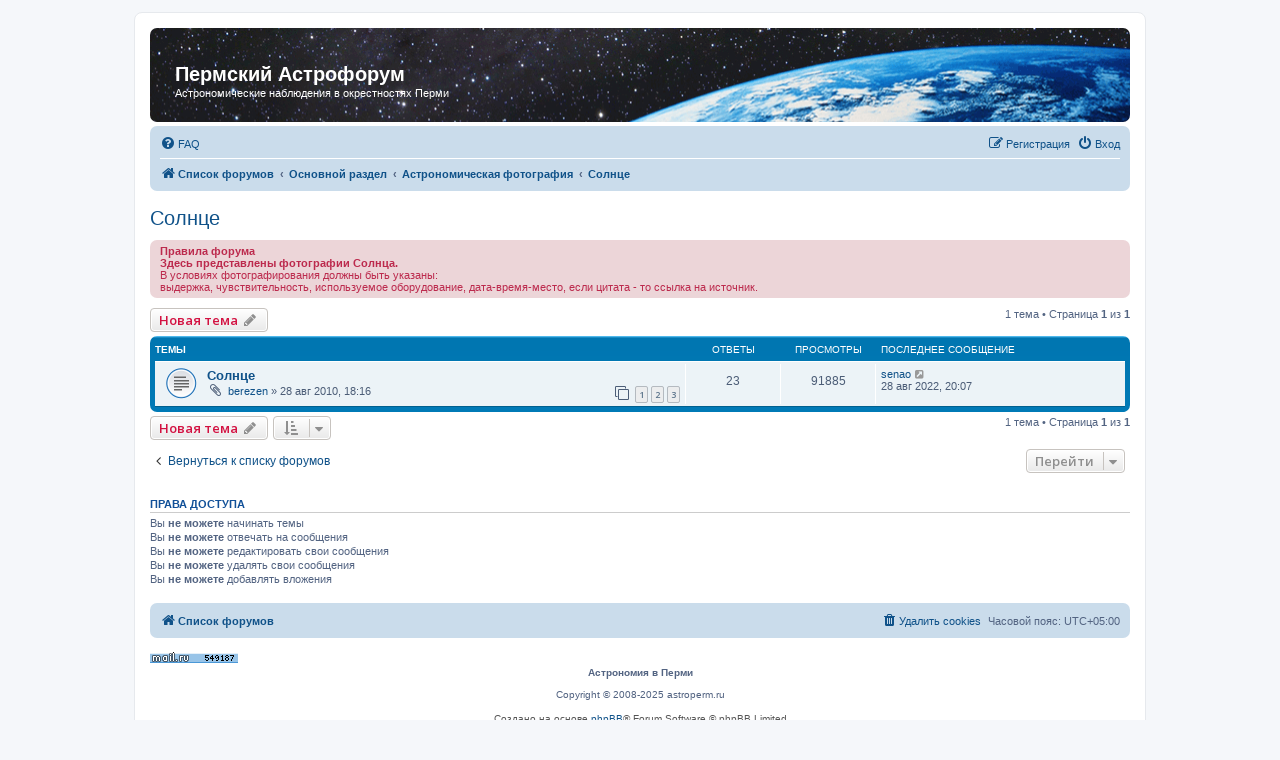

--- FILE ---
content_type: text/html; charset=UTF-8
request_url: https://astroperm.ru/viewforum.php?f=72&sid=7834c7713e76f8f5dabe3f51508ebd22
body_size: 6602
content:
<!DOCTYPE html>
<html dir="ltr" lang="ru">
<head>
<meta charset="utf-8" />
<meta http-equiv="X-UA-Compatible" content="IE=edge">
<meta name="viewport" content="width=device-width, initial-scale=1" />

<title>Солнце - Пермский Астрофорум</title>

	<link rel="alternate" type="application/atom+xml" title="Канал - Пермский Астрофорум" href="/app.php/feed?sid=af99c0e2e65a8a7f9a112aae87d11f45">		<link rel="alternate" type="application/atom+xml" title="Канал - Все форумы" href="/app.php/feed/forums?sid=af99c0e2e65a8a7f9a112aae87d11f45">			<link rel="alternate" type="application/atom+xml" title="Канал - Форум - Солнце" href="/app.php/feed/forum/72?sid=af99c0e2e65a8a7f9a112aae87d11f45">		
	<link rel="canonical" href="https://astroperm.ru/viewforum.php?f=72">

<!--
	phpBB style name: prosilver
	Based on style:   prosilver (this is the default phpBB3 style)
	Original author:  Tom Beddard ( http://www.subBlue.com/ )
	Modified by:
-->

<script>
	WebFontConfig = {
		google: {
			families: ['Open+Sans:300,300i,400,400i,600,600i,700,700i,800,800i&subset=cyrillic,cyrillic-ext,greek,greek-ext,latin-ext,vietnamese']
		}
	};

	(function(d) {
		var wf = d.createElement('script'), s = d.scripts[0];
		wf.src = 'https://ajax.googleapis.com/ajax/libs/webfont/1.5.18/webfont.js';
		wf.async = true;
		s.parentNode.insertBefore(wf, s);
	})(document);
</script>
<link href="https://maxcdn.bootstrapcdn.com/font-awesome/4.7.0/css/font-awesome.min.css" rel="stylesheet">
<link href="./styles/prosilver/theme/stylesheet.css?assets_version=552" rel="stylesheet">
<link href="./styles/prosilver/theme/ru/stylesheet.css?assets_version=552" rel="stylesheet">




<!--[if lte IE 9]>
	<link href="./styles/prosilver/theme/tweaks.css?assets_version=552" rel="stylesheet">
<![endif]-->





</head>
<body id="phpbb" class="nojs notouch section-viewforum ltr ">


<div id="wrap" class="wrap">
	<a id="top" class="top-anchor" accesskey="t"></a>
	<div id="page-header">
		<div class="headerbar" role="banner">
					<div class="inner">

			<div id="site-description" style="margin-left: 20px; margin-top: 30px;">
                                 <h1>Пермский Астрофорум</h1>
                                 <p>Астрономические наблюдения в окрестностях Перми</p>
            </div>


									
			</div>
					</div>
				<div class="navbar" role="navigation">
	<div class="inner">

	<ul id="nav-main" class="nav-main linklist" role="menubar">

		<li id="quick-links" class="quick-links dropdown-container responsive-menu hidden" data-skip-responsive="true">
			<a href="#" class="dropdown-trigger">
				<i class="icon fa-bars fa-fw" aria-hidden="true"></i><span>Ссылки</span>
			</a>
			<div class="dropdown">
				<div class="pointer"><div class="pointer-inner"></div></div>
				<ul class="dropdown-contents" role="menu">
					
					
										<li class="separator"></li>

									</ul>
			</div>
		</li>

				<li data-skip-responsive="true">
			<a href="/app.php/help/faq?sid=af99c0e2e65a8a7f9a112aae87d11f45" rel="help" title="Часто задаваемые вопросы" role="menuitem">
				<i class="icon fa-question-circle fa-fw" aria-hidden="true"></i><span>FAQ</span>
			</a>
		</li>
						
			<li class="rightside"  data-skip-responsive="true">
			<a href="./ucp.php?mode=login&amp;sid=af99c0e2e65a8a7f9a112aae87d11f45" title="Вход" accesskey="x" role="menuitem">
				<i class="icon fa-power-off fa-fw" aria-hidden="true"></i><span>Вход</span>
			</a>
		</li>
					<li class="rightside" data-skip-responsive="true">
				<a href="./ucp.php?mode=register&amp;sid=af99c0e2e65a8a7f9a112aae87d11f45" role="menuitem">
					<i class="icon fa-pencil-square-o  fa-fw" aria-hidden="true"></i><span>Регистрация</span>
				</a>
			</li>
						</ul>

	<ul id="nav-breadcrumbs" class="nav-breadcrumbs linklist navlinks" role="menubar">
				
		
		<li class="breadcrumbs" itemscope itemtype="https://schema.org/BreadcrumbList">

			
							<span class="crumb" itemtype="https://schema.org/ListItem" itemprop="itemListElement" itemscope><a itemprop="item" href="./index.php?sid=af99c0e2e65a8a7f9a112aae87d11f45" accesskey="h" data-navbar-reference="index"><i class="icon fa-home fa-fw"></i><span itemprop="name">Список форумов</span></a><meta itemprop="position" content="1" /></span>

											
								<span class="crumb" itemtype="https://schema.org/ListItem" itemprop="itemListElement" itemscope data-forum-id="13"><a itemprop="item" href="./viewforum.php?f=13&amp;sid=af99c0e2e65a8a7f9a112aae87d11f45"><span itemprop="name">Основной раздел</span></a><meta itemprop="position" content="2" /></span>
															
								<span class="crumb" itemtype="https://schema.org/ListItem" itemprop="itemListElement" itemscope data-forum-id="24"><a itemprop="item" href="./viewforum.php?f=24&amp;sid=af99c0e2e65a8a7f9a112aae87d11f45"><span itemprop="name">Астрономическая фотография</span></a><meta itemprop="position" content="3" /></span>
															
								<span class="crumb" itemtype="https://schema.org/ListItem" itemprop="itemListElement" itemscope data-forum-id="72"><a itemprop="item" href="./viewforum.php?f=72&amp;sid=af99c0e2e65a8a7f9a112aae87d11f45"><span itemprop="name">Солнце</span></a><meta itemprop="position" content="4" /></span>
							
					</li>

		
			</ul>

	</div>
</div>
	</div>

	
	<a id="start_here" class="anchor"></a>
	<div id="page-body" class="page-body" role="main">
		
		<h2 class="forum-title"><a href="./viewforum.php?f=72&amp;sid=af99c0e2e65a8a7f9a112aae87d11f45">Солнце</a></h2>
<div>
	<!-- NOTE: remove the style="display: none" when you want to have the forum description on the forum body -->
	<div style="display: none !important;">Фотографии Солнца<br /></div>	</div>

	<div class="rules">
		<div class="inner">

					<strong>Правила форума</strong><br />
			<strong class="text-strong">Здесь представлены фотографии Солнца.</strong><br>
В условиях фотографирования должны быть указаны:<br>
выдержка, чувствительность, используемое оборудование, дата-время-место, если цитата - то ссылка на источник.
		
		</div>
	</div>


	<div class="action-bar bar-top">

				
		<a href="./posting.php?mode=post&amp;f=72&amp;sid=af99c0e2e65a8a7f9a112aae87d11f45" class="button" title="Новая тема">
							<span>Новая тема</span> <i class="icon fa-pencil fa-fw" aria-hidden="true"></i>
					</a>
				
	
	<div class="pagination">
				1 тема
					&bull; Страница <strong>1</strong> из <strong>1</strong>
			</div>

	</div>




	
			<div class="forumbg">
		<div class="inner">
		<ul class="topiclist">
			<li class="header">
				<dl class="row-item">
					<dt><div class="list-inner">Темы</div></dt>
					<dd class="posts">Ответы</dd>
					<dd class="views">Просмотры</dd>
					<dd class="lastpost"><span>Последнее сообщение</span></dd>
				</dl>
			</li>
		</ul>
		<ul class="topiclist topics">
	
				<li class="row bg1">
						<dl class="row-item topic_read">
				<dt title="Нет непрочитанных сообщений">
										<div class="list-inner">
																		<a href="./viewtopic.php?f=72&amp;t=255&amp;sid=af99c0e2e65a8a7f9a112aae87d11f45" class="topictitle">Солнце</a>																								<br />
						
												<div class="responsive-show" style="display: none;">
							Последнее сообщение  <a href="./memberlist.php?mode=viewprofile&amp;u=1584&amp;sid=af99c0e2e65a8a7f9a112aae87d11f45" class="username">senao</a> &laquo; <a href="./viewtopic.php?f=72&amp;t=255&amp;p=8198&amp;sid=af99c0e2e65a8a7f9a112aae87d11f45#p8198" title="Перейти к последнему сообщению"><time datetime="2022-08-28T15:07:45+00:00">28 авг 2022, 20:07</time></a>
													</div>
														<span class="responsive-show left-box" style="display: none;">Ответы: <strong>23</strong></span>
													
						<div class="topic-poster responsive-hide left-box">
														<i class="icon fa-paperclip fa-fw" aria-hidden="true"></i>														 <a href="./memberlist.php?mode=viewprofile&amp;u=56&amp;sid=af99c0e2e65a8a7f9a112aae87d11f45" class="username">berezen</a> &raquo; <time datetime="2010-08-28T12:16:17+00:00">28 авг 2010, 18:16</time>
																				</div>

												<div class="pagination">
							<span><i class="icon fa-clone fa-fw" aria-hidden="true"></i></span>
							<ul>
															<li><a class="button" href="./viewtopic.php?f=72&amp;t=255&amp;sid=af99c0e2e65a8a7f9a112aae87d11f45">1</a></li>
																							<li><a class="button" href="./viewtopic.php?f=72&amp;t=255&amp;sid=af99c0e2e65a8a7f9a112aae87d11f45&amp;start=10">2</a></li>
																							<li><a class="button" href="./viewtopic.php?f=72&amp;t=255&amp;sid=af99c0e2e65a8a7f9a112aae87d11f45&amp;start=20">3</a></li>
																																													</ul>
						</div>
						
											</div>
				</dt>
				<dd class="posts">23 <dfn>Ответы</dfn></dd>
				<dd class="views">91885 <dfn>Просмотры</dfn></dd>
				<dd class="lastpost">
					<span><dfn>Последнее сообщение </dfn> <a href="./memberlist.php?mode=viewprofile&amp;u=1584&amp;sid=af99c0e2e65a8a7f9a112aae87d11f45" class="username">senao</a>													<a href="./viewtopic.php?f=72&amp;t=255&amp;p=8198&amp;sid=af99c0e2e65a8a7f9a112aae87d11f45#p8198" title="Перейти к последнему сообщению">
								<i class="icon fa-external-link-square fa-fw icon-lightgray icon-md" aria-hidden="true"></i><span class="sr-only"></span>
							</a>
												<br /><time datetime="2022-08-28T15:07:45+00:00">28 авг 2022, 20:07</time>
					</span>
				</dd>
			</dl>
					</li>
		
				</ul>
		</div>
	</div>
	

	<div class="action-bar bar-bottom">
					
			<a href="./posting.php?mode=post&amp;f=72&amp;sid=af99c0e2e65a8a7f9a112aae87d11f45" class="button" title="Новая тема">
							<span>Новая тема</span> <i class="icon fa-pencil fa-fw" aria-hidden="true"></i>
						</a>

					
					<form method="post" action="./viewforum.php?f=72&amp;sid=af99c0e2e65a8a7f9a112aae87d11f45">
			<div class="dropdown-container dropdown-container-left dropdown-button-control sort-tools">
	<span title="Настройки отображения и сортировки" class="button button-secondary dropdown-trigger dropdown-select">
		<i class="icon fa-sort-amount-asc fa-fw" aria-hidden="true"></i>
		<span class="caret"><i class="icon fa-sort-down fa-fw" aria-hidden="true"></i></span>
	</span>
	<div class="dropdown hidden">
		<div class="pointer"><div class="pointer-inner"></div></div>
		<div class="dropdown-contents">
			<fieldset class="display-options">
							<label>Показать: <select name="st" id="st"><option value="0" selected="selected">Все темы</option><option value="1">1 день</option><option value="7">7 дней</option><option value="14">2 недели</option><option value="30">1 месяц</option><option value="90">3 месяца</option><option value="180">6 месяцев</option><option value="365">1 год</option></select></label>
								<label>Поле сортировки: <select name="sk" id="sk"><option value="a">Автор</option><option value="t" selected="selected">Время размещения</option><option value="r">Ответы</option><option value="s">Заголовок</option><option value="v">Просмотры</option></select></label>
				<label>Порядок: <select name="sd" id="sd"><option value="a">по возрастанию</option><option value="d" selected="selected">по убыванию</option></select></label>
								<hr class="dashed" />
				<input type="submit" class="button2" name="sort" value="Перейти" />
						</fieldset>
		</div>
	</div>
</div>
			</form>
		
		<div class="pagination">
						1 тема
							 &bull; Страница <strong>1</strong> из <strong>1</strong>
					</div>
	</div>


<div class="action-bar actions-jump">
		<p class="jumpbox-return">
		<a href="./index.php?sid=af99c0e2e65a8a7f9a112aae87d11f45" class="left-box arrow-left" accesskey="r">
			<i class="icon fa-angle-left fa-fw icon-black" aria-hidden="true"></i><span>Вернуться к списку форумов</span>
		</a>
	</p>
	
		<div class="jumpbox dropdown-container dropdown-container-right dropdown-up dropdown-left dropdown-button-control" id="jumpbox">
			<span title="Перейти" class="button button-secondary dropdown-trigger dropdown-select">
				<span>Перейти</span>
				<span class="caret"><i class="icon fa-sort-down fa-fw" aria-hidden="true"></i></span>
			</span>
		<div class="dropdown">
			<div class="pointer"><div class="pointer-inner"></div></div>
			<ul class="dropdown-contents">
																				<li><a href="./viewforum.php?f=3&amp;sid=af99c0e2e65a8a7f9a112aae87d11f45" class="jumpbox-cat-link"> <span> Административный раздел</span></a></li>
																<li><a href="./viewforum.php?f=74&amp;sid=af99c0e2e65a8a7f9a112aae87d11f45" class="jumpbox-sub-link"><span class="spacer"></span> <span>&#8627; &nbsp; Местная конституция</span></a></li>
																<li><a href="./viewforum.php?f=79&amp;sid=af99c0e2e65a8a7f9a112aae87d11f45" class="jumpbox-cat-link"> <span> Раздел новостей</span></a></li>
																<li><a href="./viewforum.php?f=6&amp;sid=af99c0e2e65a8a7f9a112aae87d11f45" class="jumpbox-sub-link"><span class="spacer"></span> <span>&#8627; &nbsp; Новости форума</span></a></li>
																<li><a href="./viewforum.php?f=80&amp;sid=af99c0e2e65a8a7f9a112aae87d11f45" class="jumpbox-sub-link"><span class="spacer"></span> <span>&#8627; &nbsp; Астрономические новости</span></a></li>
																<li><a href="./viewforum.php?f=13&amp;sid=af99c0e2e65a8a7f9a112aae87d11f45" class="jumpbox-cat-link"> <span> Основной раздел</span></a></li>
																<li><a href="./viewforum.php?f=24&amp;sid=af99c0e2e65a8a7f9a112aae87d11f45" class="jumpbox-sub-link"><span class="spacer"></span> <span>&#8627; &nbsp; Астрономическая фотография</span></a></li>
																<li><a href="./viewforum.php?f=66&amp;sid=af99c0e2e65a8a7f9a112aae87d11f45" class="jumpbox-sub-link"><span class="spacer"></span><span class="spacer"></span> <span>&#8627; &nbsp; Технический раздел</span></a></li>
																<li><a href="./viewforum.php?f=67&amp;sid=af99c0e2e65a8a7f9a112aae87d11f45" class="jumpbox-sub-link"><span class="spacer"></span><span class="spacer"></span><span class="spacer"></span> <span>&#8627; &nbsp; Секреты съёмки и обработки</span></a></li>
																<li><a href="./viewforum.php?f=65&amp;sid=af99c0e2e65a8a7f9a112aae87d11f45" class="jumpbox-sub-link"><span class="spacer"></span><span class="spacer"></span> <span>&#8627; &nbsp; Хиты</span></a></li>
																<li><a href="./viewforum.php?f=48&amp;sid=af99c0e2e65a8a7f9a112aae87d11f45" class="jumpbox-sub-link"><span class="spacer"></span><span class="spacer"></span> <span>&#8627; &nbsp; Первые шаги</span></a></li>
																<li><a href="./viewforum.php?f=49&amp;sid=af99c0e2e65a8a7f9a112aae87d11f45" class="jumpbox-sub-link"><span class="spacer"></span><span class="spacer"></span> <span>&#8627; &nbsp; Астрофото цифромыльницей</span></a></li>
																<li><a href="./viewforum.php?f=61&amp;sid=af99c0e2e65a8a7f9a112aae87d11f45" class="jumpbox-sub-link"><span class="spacer"></span><span class="spacer"></span> <span>&#8627; &nbsp; Луна и планеты</span></a></li>
																<li><a href="./viewforum.php?f=72&amp;sid=af99c0e2e65a8a7f9a112aae87d11f45" class="jumpbox-sub-link"><span class="spacer"></span><span class="spacer"></span> <span>&#8627; &nbsp; Солнце</span></a></li>
																<li><a href="./viewforum.php?f=54&amp;sid=af99c0e2e65a8a7f9a112aae87d11f45" class="jumpbox-sub-link"><span class="spacer"></span><span class="spacer"></span> <span>&#8627; &nbsp; Туманности</span></a></li>
																<li><a href="./viewforum.php?f=55&amp;sid=af99c0e2e65a8a7f9a112aae87d11f45" class="jumpbox-sub-link"><span class="spacer"></span><span class="spacer"></span> <span>&#8627; &nbsp; Галактики</span></a></li>
																<li><a href="./viewforum.php?f=57&amp;sid=af99c0e2e65a8a7f9a112aae87d11f45" class="jumpbox-sub-link"><span class="spacer"></span><span class="spacer"></span> <span>&#8627; &nbsp; Звёздные скопления</span></a></li>
																<li><a href="./viewforum.php?f=58&amp;sid=af99c0e2e65a8a7f9a112aae87d11f45" class="jumpbox-sub-link"><span class="spacer"></span><span class="spacer"></span> <span>&#8627; &nbsp; Звёздные поля</span></a></li>
																<li><a href="./viewforum.php?f=77&amp;sid=af99c0e2e65a8a7f9a112aae87d11f45" class="jumpbox-sub-link"><span class="spacer"></span><span class="spacer"></span> <span>&#8627; &nbsp; Звёзды</span></a></li>
																<li><a href="./viewforum.php?f=83&amp;sid=af99c0e2e65a8a7f9a112aae87d11f45" class="jumpbox-sub-link"><span class="spacer"></span><span class="spacer"></span> <span>&#8627; &nbsp; Узкополосные снимки</span></a></li>
																<li><a href="./viewforum.php?f=59&amp;sid=af99c0e2e65a8a7f9a112aae87d11f45" class="jumpbox-sub-link"><span class="spacer"></span><span class="spacer"></span> <span>&#8627; &nbsp; Экзотика</span></a></li>
																<li><a href="./viewforum.php?f=78&amp;sid=af99c0e2e65a8a7f9a112aae87d11f45" class="jumpbox-sub-link"><span class="spacer"></span><span class="spacer"></span> <span>&#8627; &nbsp; Ночные пейзажи</span></a></li>
																<li><a href="./viewforum.php?f=14&amp;sid=af99c0e2e65a8a7f9a112aae87d11f45" class="jumpbox-sub-link"><span class="spacer"></span> <span>&#8627; &nbsp; Астрономические наблюдения</span></a></li>
																<li><a href="./viewforum.php?f=43&amp;sid=af99c0e2e65a8a7f9a112aae87d11f45" class="jumpbox-sub-link"><span class="spacer"></span> <span>&#8627; &nbsp; Астрономическое оборудование</span></a></li>
																<li><a href="./viewforum.php?f=68&amp;sid=af99c0e2e65a8a7f9a112aae87d11f45" class="jumpbox-sub-link"><span class="spacer"></span> <span>&#8627; &nbsp; Выбор оборудования</span></a></li>
																<li><a href="./viewforum.php?f=39&amp;sid=af99c0e2e65a8a7f9a112aae87d11f45" class="jumpbox-sub-link"><span class="spacer"></span> <span>&#8627; &nbsp; Обзоры оборудования</span></a></li>
																<li><a href="./viewforum.php?f=81&amp;sid=af99c0e2e65a8a7f9a112aae87d11f45" class="jumpbox-sub-link"><span class="spacer"></span> <span>&#8627; &nbsp; Библиотека</span></a></li>
																<li><a href="./viewforum.php?f=82&amp;sid=af99c0e2e65a8a7f9a112aae87d11f45" class="jumpbox-sub-link"><span class="spacer"></span><span class="spacer"></span> <span>&#8627; &nbsp; Авторские статьи</span></a></li>
																<li><a href="./viewforum.php?f=76&amp;sid=af99c0e2e65a8a7f9a112aae87d11f45" class="jumpbox-sub-link"><span class="spacer"></span><span class="spacer"></span><span class="spacer"></span> <span>&#8627; &nbsp; Авторские статьи</span></a></li>
																<li><a href="./viewforum.php?f=17&amp;sid=af99c0e2e65a8a7f9a112aae87d11f45" class="jumpbox-sub-link"><span class="spacer"></span> <span>&#8627; &nbsp; Астрономия и компьютеры</span></a></li>
																<li><a href="./viewforum.php?f=25&amp;sid=af99c0e2e65a8a7f9a112aae87d11f45" class="jumpbox-cat-link"> <span> Дополнительный раздел</span></a></li>
																<li><a href="./viewforum.php?f=27&amp;sid=af99c0e2e65a8a7f9a112aae87d11f45" class="jumpbox-sub-link"><span class="spacer"></span> <span>&#8627; &nbsp; Наш Астрофорум</span></a></li>
																<li><a href="./viewforum.php?f=33&amp;sid=af99c0e2e65a8a7f9a112aae87d11f45" class="jumpbox-sub-link"><span class="spacer"></span> <span>&#8627; &nbsp; Барахолка</span></a></li>
																<li><a href="./viewforum.php?f=86&amp;sid=af99c0e2e65a8a7f9a112aae87d11f45" class="jumpbox-sub-link"><span class="spacer"></span> <span>&#8627; &nbsp; Работа</span></a></li>
																<li><a href="./viewforum.php?f=26&amp;sid=af99c0e2e65a8a7f9a112aae87d11f45" class="jumpbox-sub-link"><span class="spacer"></span> <span>&#8627; &nbsp; Пивнушка</span></a></li>
																<li><a href="./viewforum.php?f=69&amp;sid=af99c0e2e65a8a7f9a112aae87d11f45" class="jumpbox-sub-link"><span class="spacer"></span> <span>&#8627; &nbsp; Архив форума</span></a></li>
																<li><a href="./viewforum.php?f=62&amp;sid=af99c0e2e65a8a7f9a112aae87d11f45" class="jumpbox-sub-link"><span class="spacer"></span><span class="spacer"></span> <span>&#8627; &nbsp; Архив фотографий</span></a></li>
																<li><a href="./viewforum.php?f=47&amp;sid=af99c0e2e65a8a7f9a112aae87d11f45" class="jumpbox-sub-link"><span class="spacer"></span><span class="spacer"></span> <span>&#8627; &nbsp; Архив 2008-2009</span></a></li>
																<li><a href="./viewforum.php?f=75&amp;sid=af99c0e2e65a8a7f9a112aae87d11f45" class="jumpbox-sub-link"><span class="spacer"></span><span class="spacer"></span> <span>&#8627; &nbsp; Архив 2010-2011</span></a></li>
																<li><a href="./viewforum.php?f=85&amp;sid=af99c0e2e65a8a7f9a112aae87d11f45" class="jumpbox-sub-link"><span class="spacer"></span><span class="spacer"></span> <span>&#8627; &nbsp; Архив 2012-2013</span></a></li>
																<li><a href="./viewforum.php?f=87&amp;sid=af99c0e2e65a8a7f9a112aae87d11f45" class="jumpbox-sub-link"><span class="spacer"></span><span class="spacer"></span> <span>&#8627; &nbsp; Архив 2014-2015</span></a></li>
																<li><a href="./viewforum.php?f=88&amp;sid=af99c0e2e65a8a7f9a112aae87d11f45" class="jumpbox-sub-link"><span class="spacer"></span><span class="spacer"></span> <span>&#8627; &nbsp; Архив 2016-2017</span></a></li>
																<li><a href="./viewforum.php?f=89&amp;sid=af99c0e2e65a8a7f9a112aae87d11f45" class="jumpbox-sub-link"><span class="spacer"></span><span class="spacer"></span> <span>&#8627; &nbsp; Архив 2018-2019</span></a></li>
																<li><a href="./viewforum.php?f=90&amp;sid=af99c0e2e65a8a7f9a112aae87d11f45" class="jumpbox-sub-link"><span class="spacer"></span><span class="spacer"></span> <span>&#8627; &nbsp; Архив 2020-2021</span></a></li>
																<li><a href="./viewforum.php?f=91&amp;sid=af99c0e2e65a8a7f9a112aae87d11f45" class="jumpbox-sub-link"><span class="spacer"></span><span class="spacer"></span> <span>&#8627; &nbsp; Архив 2022-2023</span></a></li>
											</ul>
		</div>
	</div>

	</div>



	<div class="stat-block permissions">
		<h3>Права доступа</h3>
		<p>Вы <strong>не можете</strong> начинать темы<br />Вы <strong>не можете</strong> отвечать на сообщения<br />Вы <strong>не можете</strong> редактировать свои сообщения<br />Вы <strong>не можете</strong> удалять свои сообщения<br />Вы <strong>не можете</strong> добавлять вложения<br /></p>
	</div>

			</div>


<div id="page-footer" class="page-footer" role="contentinfo">
	<div class="navbar" role="navigation">
	<div class="inner">

	<ul id="nav-footer" class="nav-footer linklist" role="menubar">
		<li class="breadcrumbs">
									<span class="crumb"><a href="./index.php?sid=af99c0e2e65a8a7f9a112aae87d11f45" data-navbar-reference="index"><i class="icon fa-home fa-fw" aria-hidden="true"></i><span>Список форумов</span></a></span>					</li>
		
				<li class="rightside">Часовой пояс: <span title="Азия/Екатеринбург">UTC+05:00</span></li>
							<li class="rightside">
				<a href="./ucp.php?mode=delete_cookies&amp;sid=af99c0e2e65a8a7f9a112aae87d11f45" data-ajax="true" data-refresh="true" role="menuitem">
					<i class="icon fa-trash fa-fw" aria-hidden="true"></i><span>Удалить cookies</span>
				</a>
			</li>
														</ul>

	</div>
</div>
	
	<br />
<script type="text/javascript">//<![CDATA[
(function(w,n,d,r,s){d.write('<a href="http://top.mail.ru/jump?from=1508634"><img src="'+
('https:'==d.location.protocol?'https:':'http:')+'//top-fwz1.mail.ru/counter?id=1508634;t=96;js=13'+
((r=d.referrer)?';r='+escape(r):'')+((s=w.screen)?';s='+s.width+'*'+s.height:'')+';_='+Math.random()+
'" style="border:0;" height="18" width="88" alt="Рейтинг@Mail.ru" /><\/a>');})(window,navigator,document);//]]>
</script><noscript><a href="http://top.mail.ru/jump?from=1508634">
<img src="//top-fwz1.mail.ru/counter?id=1508634;t=96;js=na" style="border:0;"
height="18" width="88" alt="Рейтинг@Mail.ru" /></a></noscript>
<!-- //Rating@Mail.ru counter -->
<!--LiveInternet counter--><script type="text/javascript"><!--
document.write("<a href='https://www.liveinternet.ru/click' "+
"target=_blank><img src='https://counter.yadro.ru/hit?t26.11;r"+
escape(document.referrer)+((typeof(screen)=="undefined")?"":
";s"+screen.width+"*"+screen.height+"*"+(screen.colorDepth?
screen.colorDepth:screen.pixelDepth))+";u"+escape(document.URL)+
";"+Math.random()+
"' alt='' title='LiveInternet: показано число посетителей за"+
" сегодня' "+
"border=0 width=88 height=15><\/a>")//--></script><!--/LiveInternet-->
<div align="center"><b>Астрономия в Перми</b><br /><br />Copyright &copy;
2008-2025 astroperm.ru<br />

	<div class="copyright">
				<p class="footer-row">
			<span class="footer-copyright">Создано на основе <a href="https://www.phpbb.com/">phpBB</a>&reg; Forum Software &copy; phpBB Limited</span>
		</p>
				<p class="footer-row">
			<span class="footer-copyright"><a href='http://www.phpbbguru.net/'>Русская поддержка phpBB</a></span>
		</p>
						<p class="footer-row" role="menu">
			<a class="footer-link" href="./ucp.php?mode=privacy&amp;sid=af99c0e2e65a8a7f9a112aae87d11f45" title="Конфиденциальность" role="menuitem">
				<span class="footer-link-text">Конфиденциальность</span>
			</a>
			|
			<a class="footer-link" href="./ucp.php?mode=terms&amp;sid=af99c0e2e65a8a7f9a112aae87d11f45" title="Правила" role="menuitem">
				<span class="footer-link-text">Правила</span>
			</a>
		</p>
					</div>

	<div id="darkenwrapper" class="darkenwrapper" data-ajax-error-title="Ошибка AJAX" data-ajax-error-text="При обработке запроса произошла ошибка." data-ajax-error-text-abort="Запрос прерван пользователем." data-ajax-error-text-timeout="Время запроса истекло; повторите попытку." data-ajax-error-text-parsererror="При выполнении запроса возникла непредвиденная ошибка, и сервер вернул неверный ответ.">
		<div id="darken" class="darken">&nbsp;</div>
	</div>

	<div id="phpbb_alert" class="phpbb_alert" data-l-err="Ошибка" data-l-timeout-processing-req="Время выполнения запроса истекло.">
		<a href="#" class="alert_close">
			<i class="icon fa-times-circle fa-fw" aria-hidden="true"></i>
		</a>
		<h3 class="alert_title">&nbsp;</h3><p class="alert_text"></p>
	</div>
	<div id="phpbb_confirm" class="phpbb_alert">
		<a href="#" class="alert_close">
			<i class="icon fa-times-circle fa-fw" aria-hidden="true"></i>
		</a>
		<div class="alert_text"></div>
	</div>
</div>

</div>

<div>
	<a id="bottom" class="anchor" accesskey="z"></a>
	<img src="./cron.php?cron_type=cron.task.core.tidy_cache&amp;sid=af99c0e2e65a8a7f9a112aae87d11f45" width="1" height="1" alt="cron" /></div>

<script src="//ajax.googleapis.com/ajax/libs/jquery/1.12.4/jquery.min.js"></script>
<script>window.jQuery || document.write('\x3Cscript src="./assets/javascript/jquery.min.js?assets_version=552">\x3C/script>');</script><script src="./assets/javascript/core.js?assets_version=552"></script>
	<script>
		(function($){
			var $fa_cdn = $('head').find('link[rel="stylesheet"]').first(),
				$span = $('<span class="fa" style="display:none"></span>').appendTo('body');
			if ($span.css('fontFamily') !== 'FontAwesome' ) {
				$fa_cdn.after('<link href="./assets/css/font-awesome.min.css" rel="stylesheet">');
				$fa_cdn.remove();
			}
			$span.remove();
		})(jQuery);
	</script>



<script src="./styles/prosilver/template/forum_fn.js?assets_version=552"></script>
<script src="./styles/prosilver/template/ajax.js?assets_version=552"></script>



</body>
</html>
